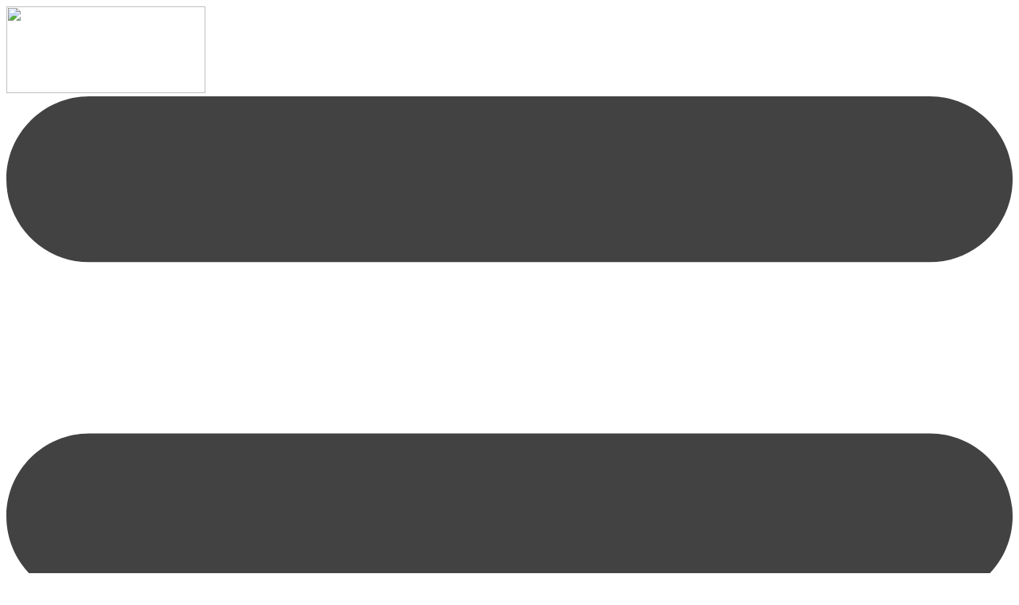

--- FILE ---
content_type: text/html
request_url: https://ronjeffries.com/articles/-y023/python/-9n380/6/
body_size: 6356
content:
<!DOCTYPE html>
<html>

  <head>
    <link href='https://fonts.googleapis.com/css?family=Inconsolata:400,700' rel='stylesheet' type='text/css'>
    <meta charset="utf-8">
    <meta name="viewport" content="width=device-width initial-scale=1" />
    <meta http-equiv="X-UA-Compatible" content="IE=edge">

    <title>Design Thinking</title>
    <meta name="description" content="This is RonJeffries.com, the combination of new articles, XProgramming, SameElephant,  and perhaps even some new items never before contemplated.  <br/>Copyright © 1998-forever Ronald E Jeffries
">
    <link rel="icon" href="https://ronjeffries.com/favicon.ico" type="image/x-icon" />
    <link rel="stylesheet" href="/css/main.css">
    <link rel="canonical" href="https://ronjeffries.com/articles/-y023/python/-9n380/6/">
    <link rel="alternate" type="application/rss+xml" title="RSS"
      href="https://ronjeffries.com/feed.xml">
<link rel="apple-touch-icon" sizes="120x120" href="/apple-touch-icon.png">
<link rel="icon" type="image/png" sizes="32x32" href="/favicon-32x32.png">
<link rel="icon" type="image/png" sizes="16x16" href="/favicon-16x16.png">
<link rel="manifest" href="/site.webmanifest">
<link rel="mask-icon" href="/safari-pinned-tab.svg" color="#5bbad5">
<meta name="msapplication-TileColor" content="#ffc40d">
<meta name="theme-color" content="#ffffff">
    <script src="//code.jquery.com/jquery-1.11.2.min.js"></script>
</head>


  <body>
    <header class="site-header">

  <div class="wrapper">

    <a class="site-title" href="/">
      <img width="250px" height="109px" src="/assets/ronjeffriescrop.svg"/><!--<small>.com</small>--></a>

    <nav class="site-nav"> 
      <a href="#" class="menu-icon"> <!-- hamburger -->
        <svg viewBox="0 0 18 15">
          <path fill="#424242" d="M18,1.484c0,0.82-0.665,1.484-1.484,1.484H1.484C0.665,2.969,0,2.304,0,1.484l0,0C0,0.665,0.665,0,1.484,0 h15.031C17.335,0,18,0.665,18,1.484L18,1.484z"/>
          <path fill="#424242" d="M18,7.516C18,8.335,17.335,9,16.516,9H1.484C0.665,9,0,8.335,0,7.516l0,0c0-0.82,0.665-1.484,1.484-1.484 h15.031C17.335,6.031,18,6.696,18,7.516L18,7.516z"/>
          <path fill="#424242" d="M18,13.516C18,14.335,17.335,15,16.516,15H1.484C0.665,15,0,14.335,0,13.516l0,0 c0-0.82,0.665-1.484,1.484-1.484h15.031C17.335,12.031,18,12.696,18,13.516L18,13.516z"/>
        </svg>
      </a>

      <div class="trigger">
        
            <a class="page-link-top" href="/about.html">About</a>
            <a class="page-link-top" href="/search.html">Search</a>
            <a class="page-link-top" href="/categories.html">Site Categories</a>
        
      </div>
    </nav>

  </div>

</header>


    <div class="page-content">
        <div class="wrapper">
            
            <div class="post">
  
  <header class="post-header">
    <h1 class="post-title">Design Thinking</h1>
    <p class="post-meta">© Mar 7, 2024  • [<a class="header-categories" href="/categories/practices/">Practices</a>,&nbsp;<a class="header-categories" href="/categories/python/">python</a>,&nbsp;<a class="header-categories" href="/categories/pyxst/">pyxst</a>,&nbsp;<a class="header-categories" href="/categories/xst/">xst</a>]</p>
  </header>

  <article class="post-content">
    <!---
<video controls autoplay loop muted
    width="80%" height="auto" vertical-align="middle"
    src="explode.mov" type="video/mp4">
</video>
-->

<!--- link to a target in page. One # is required in (#parens)
[here](#skip-target)
### Skip Target
-->

<!-- some more just more more more in case flush the buffer-->

<p><a href="https://github.com/RonJeffries/FAFO">FAFO on GitHub</a></p>

<blockquote>
  <p>Our work on calculations raises some longer-term concerns about large dataset and statistics. Are we in big trouble?</p>
</blockquote>

<p>Hello, friends!</p>

<p>With field calculations pretty much in hand, my thoughts this morning while trying not to get up went to large data sets, timing, and, inevitably, statistics like “which serfs are paid the least” and “what is the average salary of a grocer”. This leads to at least three problems that we’ve not solved, namely:</p>

<ol>
  <li>How can we do a running calculation like the sum of the salaries;</li>
  <li>How can we then do a calculation on that sum to get things like average salary;</li>
  <li>How can we handle grouping a large set by one or more fields like job;</li>
</ol>

<p>I said “at least”, and there are certainly some smaller unsolved issues inside these, and some that are peripheral but that we’ll probably bump against.</p>

<p>A set operation comes to mind. Not one whose name we know but one that we can imagine. I’ll try to describe it in words: the math is surely too hard to type offhand:</p>

<blockquote>
  <p>Given a tuple of records (a set of records with scopes 1 through some N) and a  subset of the scopes in each of those records (like ‘city’ and ‘state’), which we’ll call “the grouping scopes”, produce a new set with one record for each combination of the grouping scopes from the original set and one additional element, the scopes of the records in the original set that have that combination of the grouping scopes.</p>
</blockquote>

<blockquote>
  <p>In short, for each group combination, the record numbers of the records with that group combination.</p>
</blockquote>

<p>It seems to me that it would be “relatively easy” to write a set operation that, given a set of records, produced elementary statistics on those records. It would just have to keep some sums of fields, squares of totals, whatever all goes into elementary statistics, and after finishing the sums, complete the stats calculation. The only example I can do without looking something up is the average salary would be the sum of the salary across all records, divided by the number of records.</p>

<p>Strictly speaking, it should divide by the number of records that actually have a salary field. In our typical application, they’ll all have the same fields, but formally that’s not guaranteed. And even in a relational system some people might have a MISSING value for salary. But those are just details.</p>

<p>If we were to use the operation describe above, we could presumably produce the group set, somehow, in one pass over the data. But to get the statistics for all groups, we would have to randomly read all the records of the large set. We’d only read each record once, but since the reads would bounce around, we’d probably page in the entire set for each statistic.</p>

<p>So we think of a more specialized statistics operation:</p>

<blockquote>
  <p>Given a tuple of records (a set of records with scopes 1 through some N) and a  subset of the scopes in each of those records (like ‘city’ and ‘state’), which we’ll call “the grouping scopes”, produce a new set with one record for each combination of the grouping scopes from the original set all the necessary sums and counts to produce statistics for other scopes in the set.</p>
</blockquote>

<blockquote>
  <p>In short, for each group combination, accumulate all the group statistics called for in some control object.</p>
</blockquote>

<p>This operation could proceed in one pass through the large data set, and, however the grouping operation managed its groups, it would manage its statistics groups similarly. The resulting set would be much smaller than the grouping operation’s result as well</p>

<p class="pull-quote">Tentative Conclusion</p>

<p>As much as I like the idea of grouping by just collecting record numbers, it seems likely that using similar grouping logic but accumulating actual statistics would be better in many cases, perhaps most cases. I don’t know, maybe all cases. I just work here, I don’t have all the answers.</p>

<p>Formally speaking, I am sure we could write out the membership condition for the grouped statistics set. Implementing its creation, however, might not be so direct. We can see roughly what’s needed. In the case of a small amount of data, we’d create a sort of dictionary whose keys are the grouping keys, and whose values are a record containing the various accumulated values.</p>

<p>And we could do that. To date, we create all our sets in memory and if we were to run out of memory, the program would crash. And we can almost certainly process any reasonable amount of data in memory. I plan to do some experiments along those lines at some point. But we should, in principle, be working toward a system that is only limited by available file space, not internal memory. We would need that for persistent data in any case, presumably.</p>

<p class="pull-quote">Architecture and Set Theory</p>

<p>My System Architecture Sorting Hat and my Set Theory Sorting Hat place me in the same house: Separate Storage Layer. We should have a layer, roughly the one we have now, that manipulates structures or sets that it can treat as if they are in memory, with all the speed and convenience that entails, and somehow, behind the scenes, we move things to and from file storage as needed, or as the upper level may occasionally request.</p>

<p>Childs would have it, of course, that all the layers of the system should be set-theoretic, and that the interface between them should br set-theoretic as well. And I’m not here to say he’s wrong, but I am definitely here to tell you that I don’t know quite how to do that. I am fairly confident, however, that we could build something sensible that paged large data structures in and out as needed.</p>

<p>Fairly confident. I’m not sure how we’d do that with a hashed sort of thing that would let us do our grouping, but under the conditions that the key table for the groups exceeded memory. We would probably have to build some kind of B-tree or something similar. There are probably other structures that we’d consider.</p>

<p class="pull-quote">Enough Speculation</p>

<p>The real need for a storage layer of the kind we’ve talked about here is a long way off. We may never get there. I have no doubt whatsoever that we could process all the useful queries for a million-record database right here in memory on my laptop. If we ran into trouble, I’d have an excuse to upgrade to an M3 Studio when and if they come out. Probably we’ll try some larger files as time goes on. And we can leave processing the NSA database of every person on earth to them. They probably already have a secret M3 Studio that they use to process all the phone calls in the known universe, in real time. Maybe even two M3 Studios.</p>

<h2 id="summary">Summary</h2>

<p>What we have here is an example, as closely as I can write it up, of the design thinking that a team does along the way as it produces software. We won’t spend days up front devising solutions to these problems that may never arise, but we will often pause for a little while (minutes to an hour or so) to think about the future and to see whether there are probably solutions for the issues that we think might come up. Once in a while, we might be concerned enough to do an experiment. More often, a bit of thinking will convince us that we’re not heading for the wall.</p>

<p>Then we get back to work. We’ll do that in the next article. This one was about thinking.</p>

<p>See you next time!</p>

  </article>

<!---
   <footer class="site-footer">
    <p class="post-meta"> Categories: • [<a class="header-categories" href="/categories/practices/">Practices</a>,&nbsp;<a class="header-categories" href="/categories/python/">python</a>,&nbsp;<a class="header-categories" href="/categories/pyxst/">pyxst</a>,&nbsp;<a class="header-categories" href="/categories/xst/">xst</a>]</p>
  </footer>
-->

</div>

        </div>
    </div>

    <footer class="site-footer">

  <div class="wrapper">
    <script type='text/javascript' src='https://storage.ko-fi.com/cdn/widget/Widget_2.js'></script>

<!--     <script type='text/javascript'>kofiwidget2.init('Support Me on Ko-fi', '#29abe0', 'Q5Q74MUGP');kofiwidget2.draw();</script> 
 -->
   
    <p class="post-meta"> Categories: • [<a class="header-categories" href="/categories/practices/">Practices</a>,&nbsp;<a class="header-categories" href="/categories/python/">python</a>,&nbsp;<a class="header-categories" href="/categories/pyxst/">pyxst</a>,&nbsp;<a class="header-categories" href="/categories/xst/">xst</a>]</p>
  <!--
     <p> 
      For deeper interaction with me and other people who are interested in these ideas, please join <a href="https://www.agilementoring.com" target="_blank">AgileMentoring.com</a>. The fee is small and shows a bit of support for what I do! Thanks!</p>
  -->
<!--     <p><a href="https://groups.google.com/forum/#!forum/ronjeffries" target="_blank">The Google Groups Forum is also still open but not very active. AgileMentoring is worth the few bucks!</a></p> -->
    <div class="footer-col-wrapper">
      <div class="footer-col  footer-col-1">
        <ul class="contact-list">

          <li><a href="/">ronjeffries.com</a></li>
          <li><a href="mailto:ronjeffries@acm.org">ronjeffries@acm.org</a></li>
          <li>
            <p class="rss-subscribe">subscribe <a href="/feed.xml">via RSS</a></p>
          </li>
        </ul>
      </div>

      <div class="footer-col  footer-col-2">
        <ul class="social-media-list">
          <!-- from here -->
          <li>
            <a rel="me" href="https://mastodon.social/@ronjeffries">
            <span class="icon">
              <svg xmlns="http://www.w3.org/2000/svg" width="16" height="16" fill="currentColor" class="bi bi-mastodon" viewBox="0 0 16 16">
                <path d="M11.19 12.195c2.016-.24 3.77-1.475 3.99-2.603.348-1.778.32-4.339.32-4.339 0-3.47-2.286-4.488-2.286-4.488C12.062.238 10.083.017 8.027 0h-.05C5.92.017 3.942.238 2.79.765c0 0-2.285 1.017-2.285 4.488l-.002.662c-.004.64-.007 1.35.011 2.091.083 3.394.626 6.74 3.78 7.57 1.454.383 2.703.463 3.709.408 1.823-.1 2.847-.647 2.847-.647l-.06-1.317s-1.303.41-2.767.36c-1.45-.05-2.98-.156-3.215-1.928a3.614 3.614 0 0 1-.033-.496s1.424.346 3.228.428c1.103.05 2.137-.064 3.188-.189zm1.613-2.47H11.13v-4.08c0-.859-.364-1.295-1.091-1.295-.804 0-1.207.517-1.207 1.541v2.233H7.168V5.89c0-1.024-.403-1.541-1.207-1.541-.727 0-1.091.436-1.091 1.296v4.079H3.197V5.522c0-.859.22-1.541.66-2.046.456-.505 1.052-.764 1.793-.764.856 0 1.504.328 1.933.983L8 4.39l.417-.695c.429-.655 1.077-.983 1.934-.983.74 0 1.336.259 1.791.764.442.505.661 1.187.661 2.046v4.203z"/>
              </svg>
            </span>
            <span class="username">Ron Jeffries</span>
          </a>
          </li>
          <!-- to here -->

          
          <li>
            <a href="https://github.com/RonJeffries">
              <span class="icon  icon--github">
                <svg viewBox="0 0 16 16">
                  <path fill="#828282" d="M7.999,0.431c-4.285,0-7.76,3.474-7.76,7.761 c0,3.428,2.223,6.337,5.307,7.363c0.388,0.071,0.53-0.168,0.53-0.374c0-0.184-0.007-0.672-0.01-1.32 c-2.159,0.469-2.614-1.04-2.614-1.04c-0.353-0.896-0.862-1.135-0.862-1.135c-0.705-0.481,0.053-0.472,0.053-0.472 c0.779,0.055,1.189,0.8,1.189,0.8c0.692,1.186,1.816,0.843,2.258,0.645c0.071-0.502,0.271-0.843,0.493-1.037 C4.86,11.425,3.049,10.76,3.049,7.786c0-0.847,0.302-1.54,0.799-2.082C3.768,5.507,3.501,4.718,3.924,3.65 c0,0,0.652-0.209,2.134,0.796C6.677,4.273,7.34,4.187,8,4.184c0.659,0.003,1.323,0.089,1.943,0.261 c1.482-1.004,2.132-0.796,2.132-0.796c0.423,1.068,0.157,1.857,0.077,2.054c0.497,0.542,0.798,1.235,0.798,2.082 c0,2.981-1.814,3.637-3.543,3.829c0.279,0.24,0.527,0.713,0.527,1.437c0,1.037-0.01,1.874-0.01,2.129 c0,0.208,0.14,0.449,0.534,0.373c3.081-1.028,5.302-3.935,5.302-7.362C15.76,3.906,12.285,0.431,7.999,0.431z"/>
                </svg>
              </span>

              <span class="username">RonJeffries</span>
            </a>
          </li>
          

<!-- from here - ->
          
          <li>
            <a href="https://twitter.com/RonJeffries">
              <span class="icon  icon--twitter">
                <svg viewBox="0 0 16 16">
                  <path fill="#828282" d="M15.969,3.058c-0.586,0.26-1.217,0.436-1.878,0.515c0.675-0.405,1.194-1.045,1.438-1.809
                  c-0.632,0.375-1.332,0.647-2.076,0.793c-0.596-0.636-1.446-1.033-2.387-1.033c-1.806,0-3.27,1.464-3.27,3.27 c0,0.256,0.029,0.506,0.085,0.745C5.163,5.404,2.753,4.102,1.14,2.124C0.859,2.607,0.698,3.168,0.698,3.767 c0,1.134,0.577,2.135,1.455,2.722C1.616,6.472,1.112,6.325,0.671,6.08c0,0.014,0,0.027,0,0.041c0,1.584,1.127,2.906,2.623,3.206 C3.02,9.402,2.731,9.442,2.433,9.442c-0.211,0-0.416-0.021-0.615-0.059c0.416,1.299,1.624,2.245,3.055,2.271 c-1.119,0.877-2.529,1.4-4.061,1.4c-0.264,0-0.524-0.015-0.78-0.046c1.447,0.928,3.166,1.469,5.013,1.469 c6.015,0,9.304-4.983,9.304-9.304c0-0.142-0.003-0.283-0.009-0.423C14.976,4.29,15.531,3.714,15.969,3.058z"/>
                </svg>
              </span>

              <span class="username">RonJeffries</span>
            </a>
          </li>
          
<!-- to here -->
          <!-- <li><a href="https://groups.google.com/forum/#!forum/ronjeffries" target="_blank">Comments Forum!</a></li> -->


        </ul>
      </div>

      <div class="footer-col  footer-col-3">
        <p class="text">This is RonJeffries.com, the combination of new articles, XProgramming, SameElephant,  and perhaps even some new items never before contemplated.  <br/>Copyright © 1998-forever Ronald E Jeffries
</p>
      </div>
    </div>

  </div>

  <script>
  (function(i,s,o,g,r,a,m){i['GoogleAnalyticsObject']=r;i[r]=i[r]||function(){
  (i[r].q=i[r].q||[]).push(arguments)},i[r].l=1*new Date();a=s.createElement(o),
  m=s.getElementsByTagName(o)[0];a.async=1;a.src=g;m.parentNode.insertBefore(a,m)
  })(window,document,'script','//www.google-analytics.com/analytics.js','ga');

  ga('create', 'UA-57210163-1', 'auto');
  ga('send', 'pageview');

</script>

</footer>


  </body>
</html>
